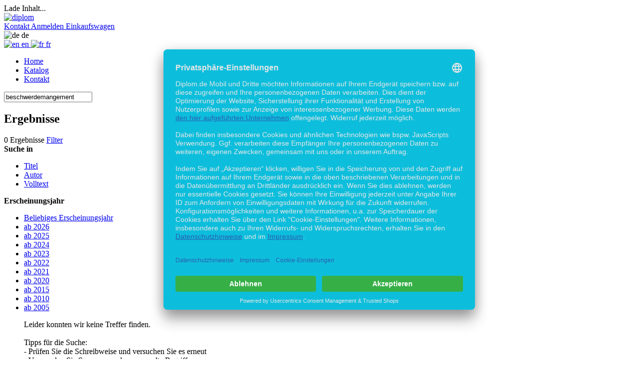

--- FILE ---
content_type: text/html; charset="utf-8"
request_url: https://m.diplom.de/search?searchstring=beschwerdemangement&display=25&source_type=document&field=search_tags&date=2016&sort=views-desc
body_size: 6640
content:

<!DOCTYPE html>
<html lang="de" xml:lang="de">
	<head>
		<link type="text/css" media="screen" href="https://cdn.openpublishing.com/stylus/mobile/index.styl?brand_id=9&r=2ff7bd2b" rel="stylesheet">
		<meta charset="UTF-8">
		
	<title>Diplom.de | Suche | beschwerdemangement</title>

		
	<script async type="text/javascript" src="https://cdn.openpublishing.com/group/js/mobile.js?brand_id=9&r=2ff7bd2b"></script>
	
	
	
	

	
	

	
	
	



		<meta name="viewport" content="width=device-width, initial-scale=1, maximum-scale=1, user-scalable=0">
		<meta name="theme-color" content="#317EFB"/>
		
			<meta name="robots" content="noindex,nofollow,noarchive,noodp" />
		
			<meta name="description" content="Lassen Sie sich von unserer großen Auswahl an eBooks inspirieren und finden Sie ihr nächstes Lesevergnügen bei diplom.de." />
		
			<meta name="og:description" content="Lassen Sie sich von unserer großen Auswahl an eBooks inspirieren und finden Sie ihr nächstes Lesevergnügen bei diplom.de." />
		
			<meta property="og:title" content="Diplom.de | Suche | beschwerdemangement" />
		
			<meta property="og:type" content="website" />
		

		

		<link rel="shortcut icon" href="https://cdn.openpublishing.com/images/brand-static/9/favicon.ico">

		
	</head>
	<body class="handler-search_storefront page-search page-keyword-search  testgroupA" data-role="page" >
		
	
	

	
		
	<script id="usercentrics-cmp" data-settings-id="ugbdoXn1Lp6x12" data-language="de" src="https://app.usercentrics.eu/browser-ui/latest/loader.js" async></script>

	

		<div class="page-wrapper">
			
	
	
	
	<div class="ui-ios-overlay ui-ios-overlay-fadein">
		<span class="title">Lade Inhalt...</span>
		<i class="fa fa-4x fa-fw fa-spinner fa-spin-fast"></i>
	</div>
	<nav id="headernavigation" class="navbar navbar-fixed-top navbar-default" role="navigation">

		

		<div class="container">
			<div id="navbar-header" class="navbar-header">
				<a id="navbar-logo" class="navbar-brand" rel="home" href="https://m.diplom.de/de/" title="diplom">
					<img alt="diplom" class="img-responsive" src="https://cdn.openpublishing.com/images/brand/9/mobile-logo.png">
					<span class="helper"></span>
				</a>
				<div id="navbar-actions" class="navbar-actions">
					<div class="library-access-container">
						
					</div>
					<a id="contactaction" class="navbar-action" role="button" href="/contact">
						<i class="fa fa-fw fa-envelope"></i>
						<span class="contact-title">Kontakt</span>
					</a>

					
							<a id="loginaction" class="navbar-action" role="button" href="/login">
									<i class="fa fa-fw fa-user"></i>
									
											<span class="login-title">Anmelden</span>
									
							</a>
					

					
						<a
							id="searchaction" href="javascript:void(0);"
							class="navbar-action collapsed "
							data-toggle="collapse"
							data-target="#navsearch,#navsearch-sticky-addtocart-margin,#mainsection-margin"
							role="button"
							aria-label="Suche"
							>
								<i class="fa fa-fw fa-search" title="Suche"></i>
						</a>
					

					
						
					

					<a id="basketaction" href="https://m.diplom.de/shoppingcart" class="navbar-action" role="button" aria-label="Einkaufswagen">
						<i class="fa fa-fw fa-shopping-cart" title="Einkaufswagen"></i>
						<span class="shopping-cart-title">Einkaufswagen</span>
						
					</a>

					<div id="languageaction">
						<div class="language-select-container">
							<div class="language-select-current">
								<img class="language-flag" src="https://cdn.openpublishing.com/images/country-flags/de.png" alt="de">
								<span class="language-name">de</span>
							</div>
							<div class="language-select-list">
								
									
										<a href="javascript:void(0);" class="language-select-language" data-select-language="en">
											<img class="language-flag" src="https://cdn.openpublishing.com/images/country-flags/en.png" alt="en">
											<span class="language-name">en</span>
										</a>
									
								
									
								
									
										<a href="javascript:void(0);" class="language-select-language" data-select-language="fr">
											<img class="language-flag" src="https://cdn.openpublishing.com/images/country-flags/fr.png" alt="fr">
											<span class="language-name">fr</span>
										</a>
									
								
							</div>
						</div>
					</div>

					<a id="navmenu-action" class="navbar-action collapsed" data-toggle="collapse" data-target="#navmenu" role="button" aria-label="Navigation menu">
						<i class="fa fa-fw fa-navicon"></i>
					</a>
				</div>

			</div>

			<!-- Collect the nav links, forms, and other content for toggling -->
			<div class="collapse navbar-collapse" id="navmenu">

				
					<ul class="nav navbar-nav">
						<li><a rel="home" href="https://m.diplom.de/de/">Home</a></li>
						<li><a href="https://www.diplom.de/de/catalog">Katalog</a></li>
						<li><a href="https://www.diplom.de/contact">Kontakt</a></li>
					</ul>
				
				
			</div>
			
				<div class="collapse in" id="navsearch">
					<form class="search" action="https://m.diplom.de/search">
						
							<input type="search" class="form-control" aria-describedby="searchinput" name="searchstring" value="beschwerdemangement" placeholder="13.480 eBooks & Bücher">
						

						<i class="input-icon-inlay fa fa-search" title="Suche"></i>
						
					</form>
				</div>
			
			<div class="collapse" id="navshoppingcart">
			</div>
		</div>
	</nav>

	<script type="text/javascript">
		
		document.addEventListener('click', function (e) {
			return e.target.matches('.navbar-nav li') && e.target.classList[e.target.matches('.navbar-open') ? 'remove' : 'add']('navbar-open');
		});
		
	</script>

			<div class="collapse" id="mainsection-margin" aria-expanded="false"></div>
			<div id="mainsection" data-role="content">
				
	
	
	<section class="featurette">
		<div class="container">
			
	
	
	<h2 class="search-subtitle">Ergebnisse</h2>
	<div class="results-top row">
		<span class="results-count text-muted">
			0
			
				Ergebnisse
			
		</span>
		
		<a class="filter-action" href="#FilterPanel" >
			Filter <i class="fa fa-chevron-right"></i>
		</a>
	</div>

			
	<div id="result-list-container">
		<div id="result-list-side-filters">
			
			
	
		
	<section class="filter-field">
		<strong>Suche in</strong>
		<ul class="facet-field list-unstyled">
			
				<li class="facet-field-entry">
					<a href="https://m.diplom.de/search?searchstring=beschwerdemangement&amp;display=25&amp;page=0&amp;resource_name=product&amp;field=title&amp;sort=" >
						Titel
					</a>
				</li>
			
				<li class="facet-field-entry">
					<a href="https://m.diplom.de/search?searchstring=beschwerdemangement&amp;display=25&amp;page=0&amp;resource_name=product&amp;field=author&amp;sort=" >
						Autor
					</a>
				</li>
			
				<li class="facet-field-entry">
					<a href="https://m.diplom.de/search?searchstring=beschwerdemangement&amp;display=25&amp;page=0&amp;resource_name=product&amp;field=fulltext&amp;sort=" >
						Volltext
					</a>
				</li>
			
		</ul>
	</section>

	
	
		
		
		
		
		
		
		
	
		
		
		
		
		
		
		
	
		
		
		
		
		
		
		
	
		
		
		
		
		
		
		
	
	
		
	<section class="facet">
		<strong>Erscheinungsjahr</strong>
			<ul class="facet-field list-unstyled">
				
					
	<li class="facet-entry facet-selected">
		<a href="https://m.diplom.de/search?searchstring=beschwerdemangement&amp;display=25&amp;page=0&amp;resource_name=product&amp;field=search_tags&amp;sort=" class="">
			<span class="facet-entry-name">Beliebiges Erscheinungsjahr</span>
			
		</a>
	</li>

				
					
	<li class="facet-entry ">
		<a href="https://m.diplom.de/search?searchstring=beschwerdemangement&amp;display=25&amp;page=0&amp;resource_name=product&amp;publication_year=2026&amp;field=search_tags&amp;sort=" class="">
			<span class="facet-entry-name">ab 2026</span>
			
		</a>
	</li>

				
					
	<li class="facet-entry ">
		<a href="https://m.diplom.de/search?searchstring=beschwerdemangement&amp;display=25&amp;page=0&amp;resource_name=product&amp;publication_year=2025&amp;field=search_tags&amp;sort=" class="">
			<span class="facet-entry-name">ab 2025</span>
			
		</a>
	</li>

				
					
	<li class="facet-entry ">
		<a href="https://m.diplom.de/search?searchstring=beschwerdemangement&amp;display=25&amp;page=0&amp;resource_name=product&amp;publication_year=2024&amp;field=search_tags&amp;sort=" class="">
			<span class="facet-entry-name">ab 2024</span>
			
		</a>
	</li>

				
					
	<li class="facet-entry ">
		<a href="https://m.diplom.de/search?searchstring=beschwerdemangement&amp;display=25&amp;page=0&amp;resource_name=product&amp;publication_year=2023&amp;field=search_tags&amp;sort=" class="">
			<span class="facet-entry-name">ab 2023</span>
			
		</a>
	</li>

				
					
	<li class="facet-entry ">
		<a href="https://m.diplom.de/search?searchstring=beschwerdemangement&amp;display=25&amp;page=0&amp;resource_name=product&amp;publication_year=2022&amp;field=search_tags&amp;sort=" class="">
			<span class="facet-entry-name">ab 2022</span>
			
		</a>
	</li>

				
					
	<li class="facet-entry ">
		<a href="https://m.diplom.de/search?searchstring=beschwerdemangement&amp;display=25&amp;page=0&amp;resource_name=product&amp;publication_year=2021&amp;field=search_tags&amp;sort=" class="">
			<span class="facet-entry-name">ab 2021</span>
			
		</a>
	</li>

				
					
	<li class="facet-entry ">
		<a href="https://m.diplom.de/search?searchstring=beschwerdemangement&amp;display=25&amp;page=0&amp;resource_name=product&amp;publication_year=2020&amp;field=search_tags&amp;sort=" class="">
			<span class="facet-entry-name">ab 2020</span>
			
		</a>
	</li>

				
					
	<li class="facet-entry ">
		<a href="https://m.diplom.de/search?searchstring=beschwerdemangement&amp;display=25&amp;page=0&amp;resource_name=product&amp;publication_year=2015&amp;field=search_tags&amp;sort=" class="">
			<span class="facet-entry-name">ab 2015</span>
			
		</a>
	</li>

				
					
	<li class="facet-entry ">
		<a href="https://m.diplom.de/search?searchstring=beschwerdemangement&amp;display=25&amp;page=0&amp;resource_name=product&amp;publication_year=2010&amp;field=search_tags&amp;sort=" class="">
			<span class="facet-entry-name">ab 2010</span>
			
		</a>
	</li>

				
					
	<li class="facet-entry ">
		<a href="https://m.diplom.de/search?searchstring=beschwerdemangement&amp;display=25&amp;page=0&amp;resource_name=product&amp;publication_year=2005&amp;field=search_tags&amp;sort=" class="">
			<span class="facet-entry-name">ab 2005</span>
			
		</a>
	</li>

				
			</ul>
	</section>

	

		</div>
		<div class="result-list lazy-loader">
			
	
	<ul class="objectlist">
		
			
					<p class="no-results">
						Leider konnten wir keine Treffer finden.<br/> 
<br/> 
Tipps für die Suche:<br/> 
- Prüfen Sie die Schreibweise und versuchen Sie es erneut<br/> 
- Verwenden Sie Synonyme oder verwandte Begriffe<br/> 
- Wählen Sie einen einfachen Suchbegriff
					</p>
				
		
	</ul>

			<div class="loading-indicator text-muted hidden">
				<i class="fa fa-2x fa-fw fa-spinner fa-spin-fast"></i>
				Lade weitere Ergebnisse ...
			</div>
		</div>
	</div>

		</div>
	</section>
	<script>
		var searchdata = JSON.parse('{"searchstring":"beschwerdemangement","searchparameters":{}}');
		var searchresults = JSON.parse('{"countpages":1,"count":0,"objects":[],"duration":0,"maxresults":1000,"rangeoverflow":0,"display":25,"page":0}');
	</script>

			</div>
			
				
		<a href="#0" class="back-to-top" data-offset="400"><i class="fa fa-chevron-up fa-2x"></i></a>

			
			
			
	

	<footer class="footer-blocks-3">
		<div class="footer-container">
			
				<div class="footer-block">
					<ul class="footer-links">
						
							
								<li>
									<a target="_blank" href="http://www.diplom.de/hilfe.html">
										Hilfe/FAQ
									</a>
								</li>
							
						
							
								<li>
									<a target="_blank" href="http://m.diplom.de/imprint">
										Impressum
									</a>
								</li>
							
						
							
								<li>
									<a target="_blank" href="http://www.diplom.de/datenschutz">
										Datenschutz
									</a>
								</li>
							
						
							
								<li>
									<a target="_blank" href="http://www.diplom.de/agb">
										AGB
									</a>
								</li>
							
						
					</ul>
				</div>
			

			
	


			
				<div class="footer-block">
					<a href="https://www.diplom.de/">Zur Desktop-Version</a>
				</div>
			

			
				<div id="copyright-container" class="footer-block">
					<span class="copyright-text">
						<span class="mute">Copyright ©Imprint in der Bedey &amp; Thoms Media GmbH</span>
					</span>
					
					
					<span class="copyright-text">
						<span class="mute">powered by </span>
						<a target="_blank" href="http://openpublishing.com">Open Publishing</a>
					</span>
					
				</div>
			

			
		</div>
	</footer>

		</div>

		
	<div id="FilterPanel" data-role="panel" data-panel-fullwidth data-position="right" data-display="push">
		
	<div>
		<a href="#FilterPanel" >
			<i class="fa fa-chevron-left"></i> Zurück
		</a>
	</div>
	
	
		
	<section class="filter-field">
		<strong>Suche in</strong>
		<ul class="facet-field list-unstyled">
			
				<li class="facet-field-entry">
					<a href="https://m.diplom.de/search?searchstring=beschwerdemangement&amp;display=25&amp;page=0&amp;resource_name=product&amp;field=title&amp;sort=" >
						Titel
					</a>
				</li>
			
				<li class="facet-field-entry">
					<a href="https://m.diplom.de/search?searchstring=beschwerdemangement&amp;display=25&amp;page=0&amp;resource_name=product&amp;field=author&amp;sort=" >
						Autor
					</a>
				</li>
			
				<li class="facet-field-entry">
					<a href="https://m.diplom.de/search?searchstring=beschwerdemangement&amp;display=25&amp;page=0&amp;resource_name=product&amp;field=fulltext&amp;sort=" >
						Volltext
					</a>
				</li>
			
		</ul>
	</section>

	
	
		
		
		
		
		
		
		
	
		
		
		
		
		
		
		
	
		
		
		
		
		
		
		
	
		
		
		
		
		
		
		
	
	
		
	<section class="facet">
		<strong>Erscheinungsjahr</strong>
			<ul class="facet-field list-unstyled">
				
					
	<li class="facet-entry facet-selected">
		<a href="https://m.diplom.de/search?searchstring=beschwerdemangement&amp;display=25&amp;page=0&amp;resource_name=product&amp;field=search_tags&amp;sort=" class="">
			<span class="facet-entry-name">Beliebiges Erscheinungsjahr</span>
			
		</a>
	</li>

				
					
	<li class="facet-entry ">
		<a href="https://m.diplom.de/search?searchstring=beschwerdemangement&amp;display=25&amp;page=0&amp;resource_name=product&amp;publication_year=2026&amp;field=search_tags&amp;sort=" class="">
			<span class="facet-entry-name">ab 2026</span>
			
		</a>
	</li>

				
					
	<li class="facet-entry ">
		<a href="https://m.diplom.de/search?searchstring=beschwerdemangement&amp;display=25&amp;page=0&amp;resource_name=product&amp;publication_year=2025&amp;field=search_tags&amp;sort=" class="">
			<span class="facet-entry-name">ab 2025</span>
			
		</a>
	</li>

				
					
	<li class="facet-entry ">
		<a href="https://m.diplom.de/search?searchstring=beschwerdemangement&amp;display=25&amp;page=0&amp;resource_name=product&amp;publication_year=2024&amp;field=search_tags&amp;sort=" class="">
			<span class="facet-entry-name">ab 2024</span>
			
		</a>
	</li>

				
					
	<li class="facet-entry ">
		<a href="https://m.diplom.de/search?searchstring=beschwerdemangement&amp;display=25&amp;page=0&amp;resource_name=product&amp;publication_year=2023&amp;field=search_tags&amp;sort=" class="">
			<span class="facet-entry-name">ab 2023</span>
			
		</a>
	</li>

				
					
	<li class="facet-entry ">
		<a href="https://m.diplom.de/search?searchstring=beschwerdemangement&amp;display=25&amp;page=0&amp;resource_name=product&amp;publication_year=2022&amp;field=search_tags&amp;sort=" class="">
			<span class="facet-entry-name">ab 2022</span>
			
		</a>
	</li>

				
					
	<li class="facet-entry ">
		<a href="https://m.diplom.de/search?searchstring=beschwerdemangement&amp;display=25&amp;page=0&amp;resource_name=product&amp;publication_year=2021&amp;field=search_tags&amp;sort=" class="">
			<span class="facet-entry-name">ab 2021</span>
			
		</a>
	</li>

				
					
	<li class="facet-entry ">
		<a href="https://m.diplom.de/search?searchstring=beschwerdemangement&amp;display=25&amp;page=0&amp;resource_name=product&amp;publication_year=2020&amp;field=search_tags&amp;sort=" class="">
			<span class="facet-entry-name">ab 2020</span>
			
		</a>
	</li>

				
					
	<li class="facet-entry ">
		<a href="https://m.diplom.de/search?searchstring=beschwerdemangement&amp;display=25&amp;page=0&amp;resource_name=product&amp;publication_year=2015&amp;field=search_tags&amp;sort=" class="">
			<span class="facet-entry-name">ab 2015</span>
			
		</a>
	</li>

				
					
	<li class="facet-entry ">
		<a href="https://m.diplom.de/search?searchstring=beschwerdemangement&amp;display=25&amp;page=0&amp;resource_name=product&amp;publication_year=2010&amp;field=search_tags&amp;sort=" class="">
			<span class="facet-entry-name">ab 2010</span>
			
		</a>
	</li>

				
					
	<li class="facet-entry ">
		<a href="https://m.diplom.de/search?searchstring=beschwerdemangement&amp;display=25&amp;page=0&amp;resource_name=product&amp;publication_year=2005&amp;field=search_tags&amp;sort=" class="">
			<span class="facet-entry-name">ab 2005</span>
			
		</a>
	</li>

				
			</ul>
	</section>

	


	</div>


		
		
	<script>
		var GrinEnv = JSON.parse('{"language_id":1,"lang":"de","country_id":231,"country":"US","europe":false,"currency":"USD","affiliate_programm_provision":"US$ 3,-","realm":"diplomica","realm_id":5,"brand":"diplom","brand_id":9,"has_mobile_storefront":true,"request_url":"https://m.diplom.de/search?searchstring=beschwerdemangement&display=25&source_type=document&field=search_tags&date=2016&sort=views-desc","request_hostname":"m.diplom.de","request_path":"/search","request_path_info":"","request_full_path":"/search","request_query_string":"searchstring=beschwerdemangement&display=25&source_type=document&field=search_tags&date=2016&sort=views-desc","request_protocol":"https","handler":"search_storefront","partner_id":0,"revision_number":"2ff7bd2b8cc2b3db029a1aded1e6dede8e8a8a2d","revision_version":"HEAD version-26.1.5","revision_buildtimestamp":"1769786701","revision_hash":"2ff7bd2b","gtpl_template_scope":"storefront","i_am_mobile_scope":true,"i_am_mobile_device":false,"livehost":true,"testhost":"live","userAgent":"Mozilla/5.0 (Macintosh; Intel Mac OS X 10_15_7) AppleWebKit/537.36 (KHTML, like Gecko) Chrome/131.0.0.0 Safari/537.36; ClaudeBot/1.0; +claudebot@anthropic.com)","browser":"webkit","i_am_webkit":true,"os":"mac","test_group":"A","test_gang":"WEST","test_bunch":5}');
		
			GrinEnv.Config = JSON.parse('{"slides":[{"img":"Diplom_slide_mobile_01.jpg"},{"link_url":"http://www.diplom.de/de/upload","img":"Diplom_slide_mobile_02.jpg"}],"available_payment_types":["paypal"],"lists":[{"style":"swiper","restrict_host":"","objects":"newest-document","caption":"Page::Commons::Newest"}],"footer_copyright":"Copyright ©Imprint in der Bedey \& Thoms Media GmbH","footer_links":[{"url":"http://www.diplom.de/hilfe.html","text":"Page::Menu::HelpFAQ"},{"url":"http://m.diplom.de/imprint","text":"Page::Imprint"},{"url":"http://www.diplom.de/datenschutz","text":"Page::Imprint::Privacy"},{"url":"http://www.diplom.de/agb","text":"Page::Menu::About::TermsOfUse"}],"imprint_address":"Diplom.de\\nImprint der Bedey \& Thoms Media GmbH\\nHermannstal 119 k\\n22119 Hamburg\\nFon +49 - (0) 40 - 655 99 20\\nFax +49 - (0) 40 - 655 99 222\\n\\nRegistergericht: Amtsgericht Hamburg\\nRegisternummer: HRB 80293\\nUmsatzsteuer-Identifikationsnummer gemäß § 27 a Umsatzsteuergesetz: DE 214910002\\n\\nInhaltlich Verantwortlicher gemäß Telemediengesetz (TMG) und Rundfunk-Staatsvertrag (RStV): Björn Bedey und Sandra Thoms\\nDie Bedey \& Thoms Media GmbH ist Mitglied im Börsenverein des Deutschen Buchhandels.\\nVerkehrsnummer: 12285.\\n\\nOnline-Streitbeilegung gemäß Art. 14 Abs. 1 ODR-VO\\nDie Europäische Kommission stellt eine Plattform zur Online-Streitbeilegung (OS) bereit, die Sie unter https://ec.europa.eu/consumers/odr/ finden.\\nDie Bedey \& Thoms Media GmbH nimmt nicht an außergerichtlichen Schlichtungsverfahren zur Online-Streitbeilegung vor einer Verbraucherschlichtungsstelle teil und ist nicht dazu verpflichtet.\\n\\nExterne Links\\nAlle Links auf externe Seiten wurden von uns bei Erstellung der Seiten sorgfältig geprüft. Mögliche Rechtsverstöße waren zum Zeitpunkt der Verlinkung nicht erkennbar. Allerdings haben wir keinen Einfluss auf die Inhalte verlinkter Seiten, hierfür ist der jeweilige Dienstanbieter verantwortlich. Sollten rechtswidrige Seiten über die Hyperlinks abrufbar sein, bitten wir um eine Mitteilung an info@bedey-media.de. Wir werden dies dann überprüfen und die Links ggf. entfernen.","imprint_management":"Vertretungsberechtigte Geschäftsführer: Björn Bedey und Sandra Thoms","social":{"twitter_url":"http://www.twitter.com/DiplomicaVerlag","google_plus_url":"https://plus.google.com/+DiplomicaVerlagsgruppe","facebook_url":"http://www.facebook.com/DiplomicaVerlag"},"imprint_product_safety_address":"Diplom.de\\nImprint der Bedey \& Thoms Media GmbH\\nHermannstal 119k\\nD – 22119 Hamburg\\nE-Mail: info@diplom.de","cmp_settings_id":"ugbdoXn1Lp6x12","contact_email":"info@diplom.de","privacy_link":"http://www.diplom.de/datenschutz","imprint_support":"Sie erreichen unseren Kundenservice werktags von 9:00 Uhr bis 16:00 Uhr.\\n\\nFon +49 - (0) 40 - 655 99 20\\nFax +49 - (0) 40 - 655 99 222","product_safety_contact_link":"https://www.diplom.de/impressum.html","product_safety_contact_link_text":"Diplom.de"}');
		

		var GrinCtx = Object();
		GrinCtx.pagenames = JSON.parse('["search","keyword-search"]');

		

		GrinCtx.Langstrings =
		{
			'Page::Error::FillForm'							: 'Bitte füllen Sie das Feld aus.',
			'Page::Error::PleaseFillRequiredFields'      : 'Bitte füllen Sie die Pflichtfelder aus.',
			'user::email_validation_failed'					: 'Die E-Mail-Adresse hat eine ungültige Form',
			'Page::Error::CorrectPatternRequired'			: 'Bitte korrektes Format eingeben.',
			'Page::Error::Number'							: 'Bitte eine Zahl eingeben',
			'Page::Error::NumberOrNull'						: 'Bitte eine Zahl eingeben oder Feld freilassen',
			'Page::Checkout::GenericError'					: 'Der Zahlungsvorgang wurde abgebrochen. Bitte überprüfen Sie Ihre Zahlungsdaten und versuchen Sie es erneut.',
			'Page::Error::Checkout::IbanDoesntMatchCountry'	: 'IBAN stimmt nicht mit diesem Land überein.',
			'Page::Checkout::PleaseGrantMandate'            : 'Bitte erteilen Sie das Mandat für den Einzug.',
			'Page::Error::FillForm::FirstName'           : 'Bitte geben Sie Ihren Vornamen ein',
			'Page::Error::FillForm::LastName'            : 'Bitte geben Sie Ihren Nachnamen ein',
			'Page::Error::FillForm::Street'              : 'Bitte geben Sie Ihre Straße ein',
			'Page::Error::FillForm::ZIP'                 : 'Bitte geben Sie Ihre Postleitzahl ein',
			'Page::Error::FillForm::City'                : 'Bitte geben Sie Ihren Wohnort ein',
			'Page::Error::FillForm::Country'             : 'Bitte wählen Sie Ihr Land aus',
			'Page::Error::FillForm::PhoneNumber'         : 'Bitte geben Sie Ihre Telefonnummer ein',
		};

		GrinCtx.Options =
		{
			'payone-finance-gate-mode'							: 'live',
			'payone-finance-gate-merchand-id'					: '',
			'payone-finance-gate-account-id'					: '',
			'payone-finance-gate-portal-id'						: '',
			'payone-finance-gate-client-api-url'				: 'https://secure.pay1.de/client-api/',
			'payone-finance-gate-creditcard-verification-hash'	: '',
			'base-href-checkout-addresses'				: 'https://m.diplom.de/checkout/addresses',
			'base-href-checkout-payment'				: 'https://m.diplom.de/checkout/payment',
			'base-href-checkout-verification'			: 'https://m.diplom.de/checkout/verification',
			'base-href-rpc'						: 'https://m.diplom.de/rpc/',
			'mobile-href-order_download'                            : 'https://m.diplom.de/order_download/',
		};
	</script>

	
	
		<script type="text/javascript">
			var _gaq = _gaq || [];
			_gaq.push(['_setAccount', 'UA-637598-1']);
			_gaq.push (['_gat._anonymizeIp']);
			_gaq.push(['_setCustomVar', 1,  'test_group', 'A',1]);
			_gaq.push(['_setCustomVar', 2,  'test_gang', 'WEST',1]);
			_gaq.push(['_setCustomVar', 3,  'test_bunch', 5 + '',1]);
			_gaq.push(['_trackPageview']);
			
				$(document).ready(function() {
					var ga = document.createElement('script'); ga.type = 'text/javascript'; ga.async = true;
					ga.src = ('https:' == document.location.protocol ? 'https://ssl' : 'http://www') + '.google-analytics.com/ga.js';
					var s = document.getElementsByTagName('script')[0]; s.parentNode.insertBefore(ga, s);
				});
			
		</script>
	

	
	

	
	
		
	<a href="#" onClick="UC_UI.showSecondLayer();">Cookie-Einstellungen</a>

	

	</body>
</html>
